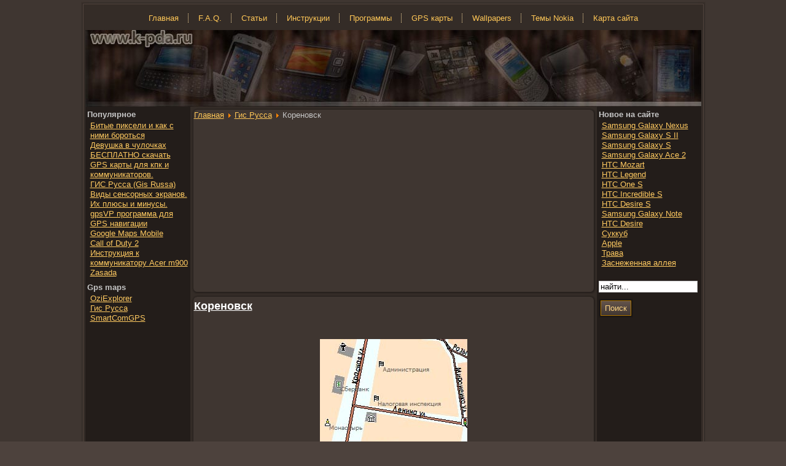

--- FILE ---
content_type: text/html; charset=utf-8
request_url: http://k-pda.ru/index.php/gis-russa/516-korenovsk.html
body_size: 4325
content:
<!DOCTYPE html PUBLIC "-//W3C//DTD XHTML 1.0 Transitional//EN" "http://www.w3.org/TR/xhtml1/DTD/xhtml1-transitional.dtd"><html xmlns="http://www.w3.org/1999/xhtml" xml:lang="ru-ru" lang="ru-ru" ><head> <meta http-equiv="X-UA-Compatible" content="IE=EmulateIE7" />   <base href="http://k-pda.ru/index.php/gis-russa/516-korenovsk.html" />
  <meta http-equiv="content-type" content="text/html; charset=utf-8" />
  <meta name="robots" content="index, follow" />
  <meta name="keywords" content="GPS карты для навигаторов программы для кпк скачать карту бесплатно ГИС Русса Кореновск" />
  <meta name="title" content="Кореновск" />
  <meta name="author" content="" />
  <meta name="description" content="GPS карты для навигаторов программы для кпк скачать карту бесплатно ГИС Русса Кореновск" />
  <meta name="generator" content="Joomla! 1.5 - Open Source Content Management" />
  <title>Кореновск</title>
  <script type="text/javascript" src="/media/system/js/mootools.js"></script>
  <script type="text/javascript" src="/media/system/js/caption.js"></script>
 <link rel="stylesheet" href="/templates/system/css/system.css" type="text/css" /> <link rel="stylesheet" href="/templates/system/css/general.css" type="text/css" /> <link rel="stylesheet" type="text/css" href="/templates/jft_000025/css/template.css" media="screen" /> <!--[if IE 6]><link rel="stylesheet" href="/templates/jft_000025/css/template.ie6.css" type="text/css" media="screen" /><![endif]--> <!--[if IE 7]><link rel="stylesheet" href="/templates/jft_000025/css/template.ie7.css" type="text/css" media="screen" /><![endif]--> <script type="text/javascript" src="/templates/jft_000025/script.js"></script><link rel="shortcut icon" href="http://k-pda.ru/images/favicon.ico" /></head><body>    <div id="art-page-background-gradient"></div><div id="art-main"><div class="art-sheet">    <div class="art-sheet-tl"></div>    <div class="art-sheet-tr"></div>    <div class="art-sheet-bl"></div>    <div class="art-sheet-br"></div>    <div class="art-sheet-tc"></div>    <div class="art-sheet-bc"></div>    <div class="art-sheet-cl"></div>    <div class="art-sheet-cr"></div>    <div class="art-sheet-cc"></div>    <div class="art-sheet-body"><div class="art-nav">
	<div class="art-nav-center">
<ul class="art-menu"><li class="item1"><a href="http://k-pda.ru/"><span class="l"> </span><span class="r"> </span><span class="t">Главная</span></a></li><li class="item6"><a href="/index.php/faq.html"><span class="l"> </span><span class="r"> </span><span class="t">F.A.Q.</span></a></li><li class="item99"><a href="/index.php/article.html"><span class="l"> </span><span class="r"> </span><span class="t">Статьи</span></a></li><li class="parent item23"><a href="/index.php/manual.html"><span class="l"> </span><span class="r"> </span><span class="t">Инструкции</span></a><ul><li class="item42"><a href="/index.php/manual/acer.html">Acer</a></li><li class="item43"><a href="/index.php/manual/asus.html">Asus</a></li><li class="item44"><a href="/index.php/manual/e-ten.html">E-Ten</a></li><li class="item45"><a href="/index.php/manual/htc.html">HTC</a></li><li class="item46"><a href="/index.php/manual/qtek.html">Qtek</a></li><li class="item47"><a href="/index.php/manual/samsung.html">Samsung</a></li><li class="item48"><a href="/index.php/manual/toshiba.html">Toshiba</a></li><li class="item58"><a href="/index.php/manual/fujitsu-siemens.html">Fujitsu-Siemens</a></li><li class="item59"><a href="/index.php/manual/gigabyte.html">Gigabyte</a></li><li class="item60"><a href="/index.php/manual/hp.html">HP</a></li><li class="item61"><a href="/index.php/manual/i-mate.html">i-mate</a></li><li class="item62"><a href="/index.php/manual/mitac.html">Mitac</a></li><li class="item63"><a href="/index.php/manual/o2.html">O2</a></li><li class="item64"><a href="/index.php/manual/t-mobile.html">T-Mobile</a></li></ul></li><li class="parent item50"><a href="/index.php/programs.html"><span class="l"> </span><span class="r"> </span><span class="t">Программы</span></a><ul><li class="item51"><a href="/index.php/programs/windowsmobile.html">Windows Mobile</a></li><li class="item54"><a href="/index.php/programs/iphone.html">IPhone</a></li><li class="item100"><a href="/index.php/programs/simbyan.html">Symbian</a></li><li class="item120"><a href="/index.php/programs/googleandroid.html">Google Android</a></li></ul></li><li class="parent item27"><a href="/index.php/gps-maps.html"><span class="l"> </span><span class="r"> </span><span class="t">GPS карты</span></a><ul><li class="item76"><a href="/index.php/gps-maps/oziexplorer.html">OziExplorer</a></li><li class="item77"><a href="/index.php/gps-maps/gis-russa.html">Гис Русса</a></li><li class="item78"><a href="/index.php/gps-maps/smartcomgps-.html">SmartComGPS</a></li></ul></li><li class="parent item29"><a href="/index.php/wallpapers.html"><span class="l"> </span><span class="r"> </span><span class="t">Wallpapers</span></a><ul><li class="item52"><a href="/index.php/wallpapers/iphone.html">IPhone</a></li><li class="item53"><a href="/index.php/wallpapers/qvga.html">240x320</a></li><li class="item72"><a href="/index.php/wallpapers/640x360.html">640x360</a></li><li class="item73"><a href="/index.php/wallpapers/vga.html">640x480</a></li></ul></li><li class="parent item79"><a href="/index.php/themesnokia.html"><span class="l"> </span><span class="r"> </span><span class="t">Темы Nokia</span></a><ul><li class="item90"><a href="/index.php/themesnokia/symbian-s40.html">Symbian s40</a></li><li class="item91"><a href="/index.php/themesnokia/symbian-s60.html">Symbian s60</a></li></ul></li><li class="item2"><a href="/index.php/site-map.html"><span class="l"> </span><span class="r"> </span><span class="t">Карта сайта</span></a></li></ul>	</div>
</div>
<div class="art-header">    <div class="art-header-jpeg"></div><div class="art-logo"> </div></div><div class="art-content-layout">    <div class="art-content-layout-row"><div class="art-layout-cell art-sidebar1"><div class="art-block">
		    <div class="art-block-body">
		
		<div class="art-blockheader">
		    <div class="l"></div>
		    <div class="r"></div>
		     <div class="t">
		Популярное</div>
		</div>
		
				<div class="art-blockcontent">
		    <div class="art-blockcontent-body">
		<!-- block-content -->
		
		<ul class="mostread">
	<li class="mostread">
		<a href="/index.php/article/368-badpixels.html" class="mostread">
			Битые пиксели и как с ними бороться</a>
	</li>
	<li class="mostread">
		<a href="/index.php/todey/131-girl.html" class="mostread">
			Девушка в чулочках</a>
	</li>
	<li class="mostread">
		<a href="/index.php/gps-maps.html" class="mostread">
			БЕСПЛАТНО скачать GPS карты для кпк и коммуникаторов.</a>
	</li>
	<li class="mostread">
		<a href="/index.php/gps/65-gis-russa.html" class="mostread">
			ГИС Русса (Gis Russa)</a>
	</li>
	<li class="mostread">
		<a href="/index.php/article/367-sensor-screen.html" class="mostread">
			Виды сенсорных экранов. Их плюсы и минусы.</a>
	</li>
	<li class="mostread">
		<a href="/index.php/gps/50-gpsvp.html" class="mostread">
			gpsVP программа для GPS навигации</a>
	</li>
	<li class="mostread">
		<a href="/index.php/gps/28-google-maps-mobile.html" class="mostread">
			Google Maps Mobile</a>
	</li>
	<li class="mostread">
		<a href="/index.php/game/136-call-of-duty.html" class="mostread">
			Call of Duty 2</a>
	</li>
	<li class="mostread">
		<a href="/index.php/acer/38-acer-m900.html" class="mostread">
			Инструкция к коммуникатору Acer m900</a>
	</li>
	<li class="mostread">
		<a href="/index.php/gps/49-zasada.html" class="mostread">
			Zasada</a>
	</li>
</ul>
		<!-- /block-content -->
		
				<div class="cleared"></div>
		    </div>
		</div>
		
		
				<div class="cleared"></div>
		    </div>
		</div>
		
<div class="art-block">
		    <div class="art-block-body">
		
		<div class="art-blockheader">
		    <div class="l"></div>
		    <div class="r"></div>
		     <div class="t">
		Gps maps</div>
		</div>
		
				<div class="art-blockcontent">
		    <div class="art-blockcontent-body">
		<!-- block-content -->
		
		<ul class="menu"><li class="item24"><a href="/index.php/oziexplorer.html"><span>OziExplorer</span></a></li><li id="current" class="active item25"><a href="/index.php/gis-russa.html"><span>Гис Русса</span></a></li><li class="item26"><a href="/index.php/smartcomgps-.html"><span>SmartComGPS</span></a></li></ul>
		<!-- /block-content -->
		
				<div class="cleared"></div>
		    </div>
		</div>
		
		
				<div class="cleared"></div>
		    </div>
		</div>
		
</div><div class="art-layout-cell art-content"><div class="art-post">
		    <div class="art-post-tl"></div>
		    <div class="art-post-tr"></div>
		    <div class="art-post-bl"></div>
		    <div class="art-post-br"></div>
		    <div class="art-post-tc"></div>
		    <div class="art-post-bc"></div>
		    <div class="art-post-cl"></div>
		    <div class="art-post-cr"></div>
		    <div class="art-post-cc"></div>
		    <div class="art-post-body">
		<div class="art-post-inner">
		
				<div class="art-postcontent">
		    <!-- article-content -->
		
		<span class="breadcrumbs pathway">
<a href="http://k-pda.ru/" class="pathway">Главная</a> <img src="/images/M_images/arrow.png" alt=""  /> <a href="/index.php/gis-russa.html" class="pathway">Гис Русса</a> <img src="/images/M_images/arrow.png" alt=""  /> Кореновск</span>
<div style="margin:5px; display: flex;">
<script async="async" src="//cdn-rtb.sape.ru/rtb-b/js/943/2/30943.js" type="text/javascript"></script>
<div style="width:300px; height:250px; margin: 10px"><div id="SRTB_86480"></div></div>
<div style="width:300px; height:250px; margin: 10px"><div id="SRTB_86481"></div></div>
</div>
		    <!-- /article-content -->
		</div>
		<div class="cleared"></div>
		
		
		</div>
		
				<div class="cleared"></div>
		    </div>
		</div>
		
<div class="art-post">
    <div class="art-post-tl"></div>
    <div class="art-post-tr"></div>
    <div class="art-post-bl"></div>
    <div class="art-post-br"></div>
    <div class="art-post-tc"></div>
    <div class="art-post-bc"></div>
    <div class="art-post-cl"></div>
    <div class="art-post-cr"></div>
    <div class="art-post-cc"></div>
    <div class="art-post-body">
<div class="art-post-inner">
 <h2 class="art-postheader">
<a href="/index.php/gis-russa/516-korenovsk.html" class="PostHeader">Кореновск</a>
</h2>

<div class="art-postcontent">
    <!-- article-content -->
<div class="art-article"><p>
<br />
<br /></p>
<p style="text-align: center;" mce_style="text-align: center;"><img src="/images/stories/gps/gisrusa/90/b.jpg" mce_src="/images/stories/gps/gisrusa/89/b.jpg" alt="GPS карта Кореновска для ГИС Русса" title="Карта Кореновска для ГИС Русса"><br /></p>

<p style="text-align: center;" mce_style="text-align: center;"><span mce_name="strong" mce_style="font-weight: bold;" style="font-weight: bold;" class="Apple-style-span" mce_fixed="1">Кореновск</span></p><p style="text-align: center;" mce_style="text-align: center;">&nbsp; Карта Кореновска для GPS навигации в программе ГИС Русса.<br /></p><p style="text-align: center;" mce_style="text-align: center;">Отмечены номера домов, названия улиц и достаточно много POI.</p><p><br /></p><p style="text-align: center;" mce_style="text-align: center;"> <span mce_name="strong" mce_style="font-weight: bold;" style="font-weight: bold;" class="Apple-style-span" mce_fixed="1">
<noindex>
<a class="link" href="http://bestshare.ifolder.ru/17117341" mce_href="http://bestshare.ifolder.ru/17117341" target="_blank" title="Карта Кореновска для ГИС Русса "> Скачать с ifolder</a></noindex></span></p><p mce_style="text-align: center;" style="text-align: -webkit-auto;"><br /></p>
			<table align="center" class="pagenav">
			<tr>
				<th class="pagenav_prev">
					<a href="/index.php/gis-russa/517-komsomolsknaamure.html">&lt; Предыдущая</a>
				</th>
				<td width="50">
					&nbsp;
				</td>
				<th class="pagenav_next">
					<a href="/index.php/gis-russa/515-kostroma.html">Следующая &gt;</a>
				</th>
			</tr>
			</table></div><span class="article_separator">&nbsp;</span>
    <!-- /article-content -->
</div>
<div class="cleared"></div>

</div>

		<div class="cleared"></div>
    </div>
</div>

</div><div class="art-layout-cell art-sidebar2"><div class="art-block">
		    <div class="art-block-body">
		
		<div class="art-blockheader">
		    <div class="l"></div>
		    <div class="r"></div>
		     <div class="t">
		Новое на сайте</div>
		</div>
		
				<div class="art-blockcontent">
		    <div class="art-blockcontent-body">
		<!-- block-content -->
		
		<ul class="latestnews">
	<li class="latestnews">
		<a href="/index.php/samsung/750-nexus.html" class="latestnews">
			Samsung Galaxy Nexus</a>
	</li>
	<li class="latestnews">
		<a href="/index.php/samsung/749-galaxys2.html" class="latestnews">
			Samsung Galaxy S II</a>
	</li>
	<li class="latestnews">
		<a href="/index.php/samsung/748-galaxys.html" class="latestnews">
			Samsung Galaxy S</a>
	</li>
	<li class="latestnews">
		<a href="/index.php/samsung/747-ace2.html" class="latestnews">
			Samsung Galaxy Ace 2</a>
	</li>
	<li class="latestnews">
		<a href="/index.php/htc/746-mozart.html" class="latestnews">
			HTC Mozart</a>
	</li>
	<li class="latestnews">
		<a href="/index.php/htc/745-legend.html" class="latestnews">
			HTC Legend</a>
	</li>
	<li class="latestnews">
		<a href="/index.php/htc/744-ones.html" class="latestnews">
			HTC One S</a>
	</li>
	<li class="latestnews">
		<a href="/index.php/htc/743-ancredibles.html" class="latestnews">
			HTC Incredible S</a>
	</li>
	<li class="latestnews">
		<a href="/index.php/htc/742-desires.html" class="latestnews">
			HTC Desire S</a>
	</li>
	<li class="latestnews">
		<a href="/index.php/samsung/751-note.html" class="latestnews">
			Samsung Galaxy Note</a>
	</li>
	<li class="latestnews">
		<a href="/index.php/htc/741-desire.html" class="latestnews">
			HTC Desire</a>
	</li>
	<li class="latestnews">
		<a href="/index.php/girlss60/740-succubus.html" class="latestnews">
			Суккуб</a>
	</li>
	<li class="latestnews">
		<a href="/index.php/brends60/739-apple.html" class="latestnews">
			Apple</a>
	</li>
	<li class="latestnews">
		<a href="/index.php/prirodas60/738-grass.html" class="latestnews">
			Трава</a>
	</li>
	<li class="latestnews">
		<a href="/index.php/prirodas60/737-snowed.html" class="latestnews">
			Заснеженная аллея</a>
	</li>
</ul>
		<!-- /block-content -->
		
				<div class="cleared"></div>
		    </div>
		</div>
		
		
				<div class="cleared"></div>
		    </div>
		</div>
		
<div class="art-block">
		    <div class="art-block-body">
		
				<div class="art-blockcontent">
		    <div class="art-blockcontent-body">
		<!-- block-content -->
		
		<form action="index.php" method="post">
	<div class="search">
		<input name="searchword" id="mod_search_searchword" maxlength="20" alt="Поиск" class="inputbox" type="text" size="20" value="найти..."  onblur="if(this.value=='') this.value='найти...';" onfocus="if(this.value=='найти...') this.value='';" /><span class="art-button-wrapper"><span class="l"> </span><span class="r"> </span><input type="submit" value="Поиск" class="button art-button" onclick="this.form.searchword.focus();"/></span>	</div>
	<input type="hidden" name="task"   value="search" />
	<input type="hidden" name="option" value="com_search" />
	<input type="hidden" name="Itemid" value="25" />
</form>
		<!-- /block-content -->
		
				<div class="cleared"></div>
		    </div>
		</div>
		
		
				<div class="cleared"></div>
		    </div>
		</div>
		
</div>    </div></div><div class="cleared"></div><div class="art-footer">    <div class="art-footer-t"></div>    <div class="art-footer-b"></div>    <div class="art-footer-body">                 <div class="art-footer-text">                    <div class="art-nostyle">
<div>K-pda.ru – сайт о КПК, коммуникаторах и мобильной GPS навигации.        Копирование материалов разрешается только при наличии ссылки на сайт K-pda.ru© 2009–2016.</div></div>
                  </div>		<div class="cleared"></div>    </div></div>		<div class="cleared"></div>    </div></div><div class="cleared"></div></div><script type="text/javascript">(function (d, w, c) {(w[c] = w[c] || []).push(function() {try {w.yaCounter2238244 = new Ya.Metrika({id:2238244,clickmap:true,trackLinks:true,accurateTrackBounce:true});} catch(e) { }});var n = d.getElementsByTagName("script")[0],s = d.createElement("script"),f = function () { n.parentNode.insertBefore(s, n); };s.type = "text/javascript";s.async = true;s.src = "https://mc.yandex.ru/metrika/watch.js";if (w.opera == "[object Opera]") {d.addEventListener("DOMContentLoaded", f, false);} else { f(); }})(document, window, "yandex_metrika_callbacks");</script><noscript><div><img src="https://mc.yandex.ru/watch/2238244" style="position:absolute; left:-9999px;" alt="" /></div></noscript></body></html>